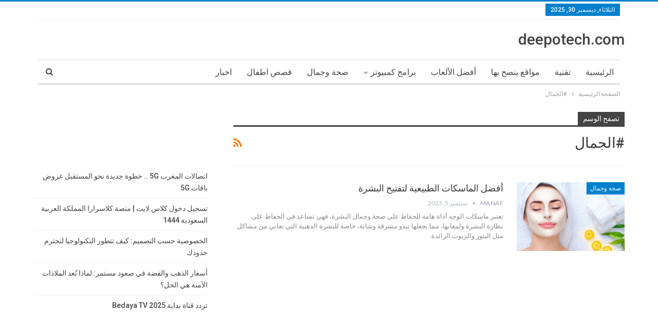

--- FILE ---
content_type: text/html; charset=utf-8
request_url: https://www.google.com/recaptcha/api2/aframe
body_size: 268
content:
<!DOCTYPE HTML><html><head><meta http-equiv="content-type" content="text/html; charset=UTF-8"></head><body><script nonce="CuAFtzZKpfJgQeZ5wLDznw">/** Anti-fraud and anti-abuse applications only. See google.com/recaptcha */ try{var clients={'sodar':'https://pagead2.googlesyndication.com/pagead/sodar?'};window.addEventListener("message",function(a){try{if(a.source===window.parent){var b=JSON.parse(a.data);var c=clients[b['id']];if(c){var d=document.createElement('img');d.src=c+b['params']+'&rc='+(localStorage.getItem("rc::a")?sessionStorage.getItem("rc::b"):"");window.document.body.appendChild(d);sessionStorage.setItem("rc::e",parseInt(sessionStorage.getItem("rc::e")||0)+1);localStorage.setItem("rc::h",'1767069092678');}}}catch(b){}});window.parent.postMessage("_grecaptcha_ready", "*");}catch(b){}</script></body></html>